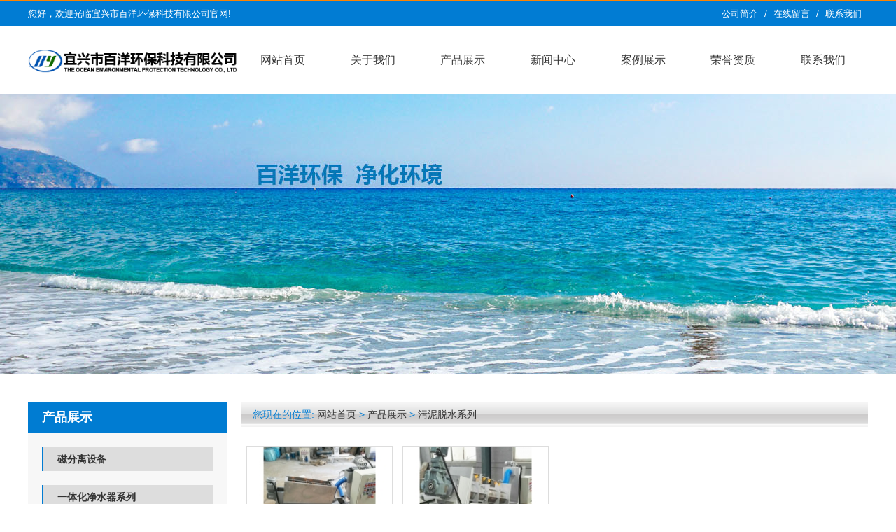

--- FILE ---
content_type: text/html; charset=utf-8
request_url: http://www.yxythjsq.com/wunituoshuixilie/
body_size: 2791
content:
<!DOCTYPE html><html><head><meta http-equiv="content-type" content="text/html; charset=utf-8" /><meta name="robots" content="index, follow" /><meta name="keywords" content="" /><meta name="description" content="" /><meta name="author" content="宜兴市百洋环保科技有限公司"><meta http-equiv=X-UA-Compatible content="IE=edge,chrome=1"><title>污泥脱水系列[第1页]-宜兴市百洋环保科技有限公司</title><script src="/Public/Js/jquery.min.js"></script><script src="/Public/Js/um.js"></script><script src="/Template/Home/Default/Public/js/jquery.SuperSlide.js"></script><script src="/Template/Home/Default/Public/js/jquery.waterwheelCarousel.min.js"></script><link rel="stylesheet" href="/Template/Home/Default/Public/css/style.css" type="text/css" /><!--防复制防下载--><!--1--><script language="Javascript">
        document.oncontextmenu=new Function("event.returnValue=false");
        document.onselectstart=new Function("event.returnValue=false");
        </script><!--2--><script type="text/javascript">
          document.oncontextmenu=function(e){return false;}
        </script><!--3.禁止文字让选中--><style>
        body {
         -moz-user-select:none;  
             }
        </style><!--4--><script type="text/javascript">
        document.onkeydown = function () {
            if (window.event && window.event.keyCode == 123) {
                event.keyCode = 0;
                event.returnValue = false;
                return false;
            }
        };
        </script></head><body><div class="header" name="top"><div class="header-hd"><div class="container"><ul class="right"><li><a href="/about/">公司简介</a>/</li><li><a href="">在线留言</a>/</li><li><a href="/contactus/">联系我们</a></li></ul>
				您好，欢迎光临宜兴市百洋环保科技有限公司官网!
			</div></div><div class="header-bd"><div class="container"><div class="logo left"><a href="/"><img src="/Uploads/logo.png" alt="宜兴市百洋环保科技有限公司"></a></div><div class="nav"><ul class="nav-list"><li><a id="nav_0" href="/">网站首页</a></li><li><a id="nav_8" href="/about/" title="关于我们">关于我们</a><dl></dl></li><li><a id="nav_4" href="/product/" title="产品展示">产品展示</a><dl><dt><a href="/cifenlishebei/" title="磁分离设备">磁分离设备</a></dt><dt><a href="/ythjsqxl/" title="一体化净水器系列">一体化净水器系列</a></dt><dt><a href="/xwzpglq/" title="纤维转盘过滤器">纤维转盘过滤器</a></dt><dt><a href="/jiayaoxiaoduxilie/" title="加药、消毒系列">加药、消毒系列</a></dt><dt><a href="/cyscsrsxl/" title="除盐水(纯水)、软水系列">除盐水(纯水)、软水系列</a></dt><dt><a href="/wsclyzshy/" title="污水处理与中水回用">污水处理与中水回用</a></dt><dt><a href="/wunituoshuixilie/" title="污泥脱水系列">污泥脱水系列</a></dt><dt><a href="/fanxiaohuashebei/" title="反硝化设备">反硝化设备</a></dt><dt><a href="/guolvqixilie/" title="过滤器系列">过滤器系列</a></dt></dl></li><li><a id="nav_1" href="/news/" title="新闻中心">新闻中心</a><dl><dt><a href="/hangye/" title="行业新闻">行业新闻</a></dt><dt><a href="/gongsi/" title="公司新闻">公司新闻</a></dt></dl></li><li><a id="nav_14" href="/pics/" title="案例展示">案例展示</a><dl></dl></li><li><a id="nav_17" href="/honner/" title="荣誉资质">荣誉资质</a><dl></dl></li><li><a id="nav_12" href="/contactus/" title="联系我们">联系我们</a><dl><dt><a href="/feedback/" title="信息反馈">信息反馈</a></dt></dl></li></ul></div></div></div></div><script>$("#nav_4").addClass("active");</script><div class="n_banner" style="background: url(/Template/Home/Default/Public/image/top_banner.jpg) no-repeat center; height:400px;"></div><div class="section"><div class="container"><div class="ct2-sd"><div class="sd-menu"><div class="hd">产品展示</div><ul><li><a href="/cifenlishebei/" title="磁分离设备">磁分离设备</a><ul></ul></li><li><a href="/ythjsqxl/" title="一体化净水器系列">一体化净水器系列</a><ul></ul></li><li><a href="/xwzpglq/" title="纤维转盘过滤器">纤维转盘过滤器</a><ul></ul></li><li><a href="/jiayaoxiaoduxilie/" title="加药、消毒系列">加药、消毒系列</a><ul></ul></li><li><a href="/cyscsrsxl/" title="除盐水(纯水)、软水系列">除盐水(纯水)、软水系列</a><ul></ul></li><li><a href="/wsclyzshy/" title="污水处理与中水回用">污水处理与中水回用</a><ul></ul></li><li><a href="/wunituoshuixilie/" title="污泥脱水系列">污泥脱水系列</a><ul></ul></li><li><a href="/fanxiaohuashebei/" title="反硝化设备">反硝化设备</a><ul></ul></li><li><a href="/guolvqixilie/" title="过滤器系列">过滤器系列</a><ul></ul></li></ul></div><div class="left_contact" ><div class="tit">联系我们</div><div class="con"><p><strong><a href="http://www.yxythjsq.com/" target="_blank">宜兴市百洋环保科技有限公司</a></strong></p><p>	电话：13961576769
</p><p>	固话:0510-87892403
</p><p>	邮箱：342912693@qq.com
</p><p>	网址：<strong><a href="http://www.yxythjsq.com/" target="_blank">www.yxythjsq.com</a></strong></p><p>	地址：江苏省无锡宜兴市高塍镇
</p><br /></div></div></div><div class="ct2 clearfix"><div class="ct2-mn"><div class="bPosition">您现在的位置:
                    <a href="/">网站首页</a> &gt <a href="/product/">产品展示</a> &gt; <a href="/wunituoshuixilie/">污泥脱水系列</a></div><ul class="list-1 clearfix"><li class="border"><a href="/wunituoshuixilie/33.html" title="叠螺机"><img alt="叠螺机"  src="/Uploads/202103/thumb_200_130_605ec35f17034.jpg" /><p class="nowrap">叠螺机</p></a></li><li class="border"><a href="/wunituoshuixilie/32.html" title="叠螺污泥脱水机"><img alt="叠螺污泥脱水机"  src="/Uploads/202103/thumb_200_130_605ec3401168d.jpg" /><p class="nowrap">叠螺污泥脱水机</p></a></li></ul><div class="pagination"></div></div></div></div></div><div class="footer clearfix"><div class="container"><div class="footer-hd"><ul class="text-center"><li><a href="/about/" title="关于我们">关于我们</a>/</li><li><a href="/product/" title="产品展示">产品展示</a>/</li><li><a href="/news/" title="新闻中心">新闻中心</a>/</li><li><a href="/pics/" title="案例展示">案例展示</a>/</li><li><a href="/honner/" title="荣誉资质">荣誉资质</a>/</li><li><a href="/contactus/" title="联系我们">联系我们</a>/</li></ul></div><div class="footer-ft"><p>	Powered by <a href="http://www.yxythjsq.com/" target="_blank"><strong>宜兴市百洋环保科技有限公司</strong></a>All right reserved 备案号：<span style="color:#3D3D3D;font-family:" white-space:normal;background-color:#ffffff;"=""><strong><a href="https://beian.miit.gov.cn/" target="_blank"><span style="font-family:" white-space:normal;background-color:#ffffff;"="">苏ICP备14015322号-4</span></a>&nbsp;</strong></span></p><p><strong><img src="/Uploads/202405/663acb64092dd.png" width="20" height="22" alt="" /><a href="https://beian.mps.gov.cn/#/query/webSearch?code=32020602001810" rel="noreferrer" target="_blank">苏公网安备32028202231235</a></strong></p><p><br /></p><p><a href="/sitemap.html" target="_blank">网站地图HTML</a> | <a href="/sitemap.xml" target="_blank">网站地图XML</a></p><p>友情链接：
            <!--UMLINKTAG--></p><div class="footer__js"><div class="code-tongji"><script type="text/javascript"> var _umq=_umq||[];_umq.push(['_setAccount','85f8f889ed09fe1366e4b3ca1b62d0e4']);_umq.push(['_setMode','1']);(function(){var um=document.createElement('script');um.type='text/javascript';um.async=true;um.id='_umkefu';um.src='http://tj.huihangkj.com/tj/kefu.js?autoPlay=0&autoOpen=0&autoShow=1&rightShow=0';var s=document.getElementsByTagName('script')[0];s.parentNode.insertBefore(um,s)})();</script></div><div class="code-script"><!--UMSCRIPT--></div></div></div></div></div><script src="/Template/Home/Default/Public/js/main.js"></script></body></html>

--- FILE ---
content_type: text/css
request_url: http://www.yxythjsq.com/Template/Home/Default/Public/css/style.css
body_size: 5644
content:
html{-ms-text-size-adjust:100%;-webkit-text-size-adjust:100%;line-height:1.15;-webkit-tap-highlight-color: rgba(0,0,0,0);}
body{margin:0;font-family: "Helvetica Neue",Helvetica,Arial,"Microsoft Yahei","Hiragino Sans GB","Heiti SC","WenQuanYi Micro Hei",sans-serif;line-height: 1.42857143;font-size: 14px;min-width: 1200px;background: #fff;color: #333;}
h1{font-size:2em;margin:.67em 0;}
figure{margin:1em 40px;}
hr{-webkit-box-sizing:content-box;-moz-box-sizing:content-box;box-sizing:content-box;height:0;overflow:visible;}
a{-webkit-text-decoration-skip:objects;background-color:transparent;}
abbr[title]{border-bottom:none;-webkit-text-decoration:underline dotted;-moz-text-decoration:underline dotted;text-decoration:underline dotted;}
b,strong{font-weight:bolder;}
dfn{font-style:italic;}
mark{background-color:#ff0;color:#000;}
small{font-size:80%;}
sub,sup{font-size:75%;line-height:0;position:relative;vertical-align:baseline;}
sub{bottom:-.25em;}
sup{top:-.5em;}
audio:not([controls]){display:none;height:0;}
img{border-style:none;}
svg:not(:root){overflow:hidden;}
button,input,optgroup,select,textarea{font-family:sans-serif;font-size:100%;line-height:1.15;margin:0;}
body, button, input, select, textarea {text-rendering: optimizeLegibility;-webkit-font-smoothing: antialiased;-moz-osx-font-smoothing: grayscale;-moz-font-feature-settings: "liga","kern";}
button,input{overflow:visible;}
button,select{text-transform:none;}
button,html [type=button],/* 1 */
[type=reset],[type=submit]{-webkit-appearance:button;}
button::-moz-focus-inner,[type=button]::-moz-focus-inner,[type=reset]::-moz-focus-inner,[type=submit]::-moz-focus-inner{border-style:none;padding:0;}
button:-moz-focusring,[type=button]:-moz-focusring,[type=reset]:-moz-focusring,[type=submit]:-moz-focusring{outline:1px dotted ButtonText;}
fieldset{padding:.35em .75em .625em;}
legend{-webkit-box-sizing:border-box;-moz-box-sizing:border-box;box-sizing:border-box;color:inherit;display:table;max-width:100%;padding:0;white-space:normal;}
progress{display:inline-block;vertical-align:baseline;}
textarea{overflow:auto;}
[type=checkbox],[type=radio]{-webkit-box-sizing:border-box;-moz-box-sizing:border-box;box-sizing:border-box;padding:0;}
[type=number]::-webkit-inner-spin-button,[type=number]::-webkit-outer-spin-button{height:auto;}
[type=search]{-webkit-appearance:textfield;outline-offset:-2px;}
[type=search]::-webkit-search-cancel-button,[type=search]::-webkit-search-decoration{-webkit-appearance:none;}
::-webkit-file-upload-button{-webkit-appearance:button;font:inherit;}
summary{display:list-item;}
article,aside,footer,header,nav,section,figcaption,figure,main,details,/* 1 */
menu{display:block;}
pre,code,kbd,samp{font-family:monospace, monospace;font-size:1em;}
audio,video,canvas{display:inline-block;}
template,[hidden]{display:none;}
.clearfix{zoom:1;}
.clearfix:before,.clearfix:after{display:table;line-height:0;content:"";}
.clearfix:after{clear:both;}
a {color: #333;text-decoration: none;}
ul {list-style: none;margin: 0;padding: 0;}
.container {width: 1200px;margin: 0 auto;}
.nowrap {overflow: hidden;text-overflow:ellipsis;white-space: nowrap;}
.left{float: left;}
.right{float: right;}
.text-overflow{
    overflow: hidden;
    text-overflow: ellipsis;
    white-space: nowrap;
    display: block;
}
.text-center{
    text-align: center;
}
.header-hd{
    height: 35px;
    border-top: 2px solid #fc8301;
    background: #017cd3;
    line-height: 35px;
    color: #fff;
    font-size: 13px;
}
.header-hd li {
    display: inline-block;
}
.header-hd li a{
    line-height: 35px;
    padding: 0 9px;
    font-size: 13px;
    color: #fff;
}
.header-bd{
    height: 97px;
}
.header-bd .logo,
.header-bd .logo a{
	display: block;
    width: 300px;
    height: 97px;
    font-size: 0;
}
.header-bd .logo a{
	display: flex;
	justify-content: flex-start;
	align-items: center;
}
.header-bd .logo img{
    max-width: 100%;
    max-height: 100%;
}
.i-search{
    height: 100px;
    background: #017cd3;
}
.i-search .item-hd h2{
    width: 284px;
    height: 100px;
    background: #fc8301;
    color: #fff;
    line-height: 100px;
    text-align: center;
    font-size: 48px;
    font-family: '宋体';
    margin: 0;
}
.i-search .item-bd{
    width: 224px;
    height: 43px;
    background: url(../image/sbtn.png) no-repeat left center;
    padding-left: 50px;
    line-height: 22px;
    color: #fff;
    margin: 29px 0 0 175px;
}
.i-search .item-ft{
    margin-top: 34px;

}
.i-search .item-ft .search_key{
	width: 186px;
    padding: 0 10px;
    line-height: 32px;
    border: 1px solid #555556;
    border-right: 0;
    color: #999;
    font-size: 13px;
}
.i-search .item-ft .btn_submit{
	width: 46px;
    height: 34px;
    background: url(../image/btn_mit.png) no-repeat center #555556;
    float: right;
    border: none;
    cursor: pointer;
    background-size: 21px;
}
.nav { float: left; width: 900px;}
.nav-list{
	display: flex;
	justify-content: space-between;
	align-items: center;
}
.nav-list li {
	position: relative;
	flex: 1 1 auto;
	text-align: center;
}
.nav-list li>a {display: block;line-height: 97px;height: 97px;overflow: hidden;font-size: 16px;text-align: center;}
.nav-list li>a.active,.nav-list li>a:hover {background-color: #017cd3; color: #fff;}
.nav-list li dl{
    position: absolute;
    left: 0;
    top: 83px;
    z-index: 999;
    background: #017cd3;
    width:100%;
    display: none;
}
.nav-list li:hover dl{
    display: block;
}
.nav-list li dl dt{
    padding: 0 10px;
    border-bottom: 1px solid rgba(255,255,255,.1);
}
.nav-list li dl dt a{
    color: #fff;
    font-size: 12px;
    line-height: 34px;
    height:34px;
    overflow: hidden;
    display: block;
    text-align: center;
}
.nav-list li dl dt:hover{
    background: rgba(255,255,255,.1);
}
/**/
.box-hd h2{
    line-height: 38px;
    background: url(../image/nova.png) no-repeat left center;
    padding-left: 50px;
    font-size: 24px;
    color: #000;
    font-weight: normal;
}
.box-hd span{
    font-size: 24px;
    color: #017cd3;
}
.i-about-bd{
    height: 558px;
    overflow: hidden;
    background: url(../image/abbg.jpg) repeat-x bottom #f4f4f4;
}
.i-about-bd .item-hd{
    width: 415px;
    height: 466px;
    margin-top: 45px;
    background: url(../image/abhdbg.png) no-repeat left center;
}
.i-about-bd .item-hd img{
    box-shadow: 9px 10px 12px 0px #017cd3;
    margin-left: 62px;
    margin-top: 41px;
}
.i-about-bd .item-bd{    
    width: 720px;
    margin-top: 46px;
    padding-right: 30px;
}
.i-about-bd .item-bd h3{
    background: url(../image/abtit.png) no-repeat left center;
    padding-left: 27px;
    line-height: 40px;
}
.i-about-bd .item-bd p{
    margin: 0;
}
.i-about-bd .item-bd .about-con{
    line-height: 24px;
    font-size: 14px;
    height: 240px;
    overflow: hidden;
    color: #000;
    margin-bottom: 43px;
    margin-top: 40px;
}
/**/
.i-join{
    padding: 30px;
}
.i-join-bd{
    height: 380px;
    background: url(../image/joinbg.jpg) no-repeat center;
    padding: 40px 0 0;
}
.i-join-bd .item-bd{
    position: relative;
    height: 220px;
    margin: 22px 0;
}
.i-join-bd .item-bd #carousel{
    top: -114px;
}
.i-join-bd .item-bd .btn{
    font-size: 90px;
    color: #6c7172;
    position: absolute;
    top: 50%;
    font-family: cursive;
    margin-top: -64px;
}
.i-join-bd .item-bd #prev{
    left: 85px;
}
.i-join-bd .item-bd #next{
    right: 85px;
}
.i-join-bd .item-bd img{
    width: 218px;
    height: 218px;
    display: inline-block;
    border-radius: 50%;
}
.i-join-bd .item-ft a{
    display: block;
    width: 121px;
    height: 33px;
    background: #fc8301;
    border: 1px solid #fc8301;
    color: #fff;
    line-height: 33px;
    text-align: center;
    font-size: 16px;
    margin: 0 auto;
}
.i-join-bd .item-ft a:hover{
    background: #fff;
    color: #fc8301;
}
/**/
.i-product .line{
    width: 100%;
    height: 4px;
    background: #e5e5e5;
    margin-bottom: 4px;
}
.i-product-bd{
    width: 244px;
    border-bottom: 4px solid #fc8301;
    background: url(../image/proft.png) no-repeat bottom center;
}
.i-product-bd .item-hd{
    border: 1px solid #017cd3;
    border-bottom: none;
    height: 372px;
    overflow: hidden;
}
.i-product-bd .item-hd h3{
    height: 44px;
    line-height: 44px;
    margin: 0;
    padding: 0 40px;
    border-bottom: 2px solid #dfdede;
    cursor: pointer;
}
.i-product-bd .item-hd h3:before{
    content: '';
    display: inline-block;
    width: 0;
    height: 0;
    margin-right: 8px;
    border-left: 9px solid #858484;
    border-top: 5px solid transparent;
    border-bottom: 5px solid transparent;
}
.i-product-bd .item-hd h3.on{
    background: #017cd3;
    color: #fff;
}
.i-product-bd .item-hd h3.on:before{
    content: '';
    display: inline-block;
    width: 0;
    height: 0;
    border-top: 10px solid #fff;
    border-left: 5px solid transparent;
    border-right: 5px solid transparent;
    vertical-align: -5px;
}
.i-product-bd .item-hd li a{
    font-size: 14px;
    line-height: 36px;
    margin-top: 2px;
    padding: 0 20px 0 58px;
}
.i-product-bd .item-hd li a:hover{
    color: #017cd3;
}
.i-product-bd .item-bd{
    height: 89px;
    font-size: 18px;
    color: #fff;
    line-height: 30px;
    background: url(../image/procall.png) no-repeat center 60px;
    padding-top: 100px;
}
.i-product-ft{
    width: 937px;
}
.i-product-ft li{
    width: 225px;
    margin-right: 12px;
    margin-bottom: 4px;
}
.i-product-ft li .img{
    width: 223px;
    height: 213px;
    border: 1px solid #dcdcdc;
    font-size: 0;
}
.i-product-ft li .img img{
    width: 100%;
}
.i-product-ft li .pro-tit{
    width: 207px;
    border: 1px solid #dcdcdc;
    margin-top: 5px;
    padding: 8px;
    height: 43px;
}
.i-product-ft li h3{

    font-size: 15px;
    color: #000;
    font-weight: normal;
    margin: 0 0 3px 0;
    line-height: 22px;
}
.i-product-ft li h3 span{
font-size: 12px;
    color: #ff0000;
}
.i-product-ft li p{
    font-size: 14px;
    margin: 0;
    color: #999;
    height: 18px;
}
/* case */
.i-case{
    padding: 60px 0;
}
.i-case-bd .hd{
    width: 500px;
}
.i-case-bd .hd li{
    height: 62px;
    padding: 19px 0;
    border-bottom: 5px solid #e5e5e5;
}
.i-case-bd .hd li i{
    display: block;
    line-height: 62px;
    line-height: 62px;
    font-size: 45px;
    color: #9e9e9e;
    width: 125px;
    text-align: center;
    border-right: 1px solid #7d7d7d;
    margin-right: 15px;
}
.i-case-bd .hd li h3{
    font-size: 18px;
    color: #000;
    margin: 0;
    font-weight: normal;
    margin-bottom: 3px;
}
.i-case-bd .hd li p{
    margin: 0;
    font-size: 13px;
    line-height: 18px;
    height: 36px;
    overflow: hidden;
    color: #666;
}
.i-case-bd .hd li:hover,
.i-case-bd .hd li.on{
    background: #017cd3;
    border-color: #fc8301;
}
.i-case-bd .hd li:hover h3,
.i-case-bd .hd li:hover i,
.i-case-bd .hd li:hover p,
.i-case-bd .hd li.on h3,
.i-case-bd .hd li.on i,
.i-case-bd .hd li.on p{
    color: #fff;
    border-color: #fff;
}
.i-case-bd .bd{
    width: 686px;
}
.i-case-bd .bd .img{
    font-size: 0;
    width: 100%;
    height: 328px;
}
.i-case-bd .bd img{
    width: 100%;
    height: 100%;
}
.i-case-bd .bd .case-con {
    color: #fff;
    padding: 14px 0;
    height: 63px;
    background: #eb7c06;
    padding-right: 40px;
}
.i-case-bd .bd .case-con i{
    display: block;
    height: 63px;
    border-right: 2px solid #fff;
    width: 42px;
    margin-right: 30px;
}
.i-case-bd .bd .case-con h3{
    font-size: 18px;
    font-weight: normal;
    margin: 0;
    margin-bottom: 5px;
}
.i-case-bd .bd .case-con p{
    margin: 0;
    font-size: 13px;
    line-height: 18px;
    height: 36px;
    overflow: hidden;
}
/**/
.i-caseshow{
    height: 410px;
    padding-top: 50px;
    background: url(../image/cshowbg.jpg) no-repeat center;
}
.i-caseshow li{
    width: 288px;
    margin-right: 16px;
}
.i-caseshow li h3{
    height: 72px;
    margin: 0;
    line-height: 72px;
    padding: 0 20px;
    background: #fff;
    text-align: center;
    color: #000;
}
.i-caseshow li .img{
    width: 100%;
    font-size: 0;
    position: relative;
    overflow: hidden;
}
.i-caseshow li .img img{
    width: 100%;
    transition: all .3s;
}
.i-caseshow li .img .cshow-con{
    position: absolute;
    left: 0;
    top: 0;
    width: 100%;
    height: 100%;
    background: rgba(0,0,0,.5);
    display: none;
}
.i-caseshow li .img .cshow-con p{
    font-size: 16px;
    line-height: 18px;
    color: #fff;
    text-align: center;
    height: 51px;
    overflow: hidden;
    margin: 105px 20px 0;
}
.i-caseshow li .img .cshow-con p:before{
    content: '';
    display: block;
    width: 57px;
    height: 5px;
    background: #fff;
    margin: 0 auto;
    margin-bottom: 10px;
}
.i-caseshow li:hover h3{
    color: #fc8301;
}
.i-caseshow li:hover img{
    transform: scale(1.1);
    transition: all .3s;
}
.i-caseshow li:hover .img .cshow-con{
    display: block;
}
/**/
.i-avantage{
    padding: 40px 0;
}
.i-avantage-bd li{
    height: 210px;
    margin-bottom: 6px;
    background: url(../image/avant1.png) no-repeat left center;
}
.i-avantage-bd li:nth-child(2){
    background: url(../image/avant2.png) no-repeat right center;
}
.i-avantage-bd li:nth-child(3){
    background: url(../image/avant3.png) no-repeat left center;
}
.i-avantage-bd li:nth-child(4){
    background: url(../image/avant4.png) no-repeat right center;
}
.i-avantage-bd li .avant-item{
    width: 850px;
    height: 210px;
}
.i-avantage-bd li:nth-child(1) .avant-item,
.i-avantage-bd li:nth-child(3) .avant-item{
    float: right;
    background: url(../image/avantthird.png) no-repeat center;
    padding: 40px 20px 0 230px;
    height: 170px;
    width: 600px;
}
.i-avantage-bd li:nth-child(2) .avant-item,
.i-avantage-bd li:nth-child(4) .avant-item{
    float: left;
    background: url(../image/avanteven.png) no-repeat center;
    padding: 40px 230px 0 50px;
    height: 170px;
    width: 570px;
}
.i-avantage-bd li i{
    font-size: 60px;
    color: #000;
    line-height: 60px;
    height: 43px;
    overflow: hidden;
    display: block;
}
.i-avantage-bd li h3{
    margin: 0;
    font-size: 24px;
    color: #000;
    margin: 5px 0;
    font-weight: normal;
}
.i-avantage-bd li p{
    font-size: 14px;
    line-height: 24px;
    height: 48px;
    margin: 0;
    overflow: hidden;
}
.i-avantage-bd li:hover h3{
    color: #f0810c;
} 
/**/
.i-ban2 a{
	display: block;
    height: 225px;
    background: url(../image/ban2.jpg) no-repeat center;
}
/**/
.i-news{
    padding: 40px 0 60px;
}
.i-news-bd {
    width: 530px;
}
.i-news-bd .bd li{
    font-size: 0;
    width: 100%;
}
.i-news-bd .bd li img{
    width: 100%;
}
.i-news-bd .hd{
    height: 90px;
    width: 100%;
    background: #4c4c4c;
}
.i-news-bd .hd ul{
    text-align: right;
}
.i-news-bd .hd li{
    display: inline-block;
    width: 18px;
    height: 18px;
    border-radius: 50%;
    background: #fff;
    margin: 0 10px;
    margin-top: 37px;
}
.i-news-bd .hd li.on{
    background: #017cd3;
}
.i-news-ft{
    width: 640px;
}
.i-news-ft li{
    width: 98%;
    height: 108px;
    background: #dcdcdc;
    margin-bottom: 4px;
    padding-right: 18px;
}
.i-news-ft li .time{
    width: 145px;
    height: 73px;
    background: url(../image/newstime.png) no-repeat center 70px #f0810c;
    color: #fff;
    text-align: center;
    padding-top: 35px;
    font-size: 24px;
    margin-right: 24px;
}
.i-news-ft li h3{
    margin: 0;
    font-size: 16px;
    font-weight: normal;
    color: #000;
    padding: 24px 0 5px;
}
.i-news-ft li p{
    font-size: 13px;
    line-height: 20px;
    height: 40px;
    overflow: hidden;
    margin: 0;
    color: #666;
}
.i-news-ft li:hover .time{
    background-color: #017cd3;
}
.i-news-ft li:hover h3,
.i-news-ft li:hover p{
    color: #017cd3;
}
/**/
.i-link{ */
    line-height: 54px;
    background: #017cd3;
    font-size: 17px;
    color: #fff;
}
.i-link a{
    color: #fff;
    padding: 0 3px;
}
.footer{
    background: #000000;
    color: #fff;
}
.footer-hd {
    border-bottom: 1px solid rgba(255, 255, 255, 0.2);
    padding-bottom: 14px;
    margin-top: 36px;
}
.footer-hd li{
    display: inline-block;
    font-size: 24px;
}
.footer-hd li a{
    font-size: 17px;
    color: #fff;
    padding: 0 24px;

}
.footer-bd{
    padding: 40px 0;
    display: flex;
    justify-content: space-between;
    align-items: center;
}
.footer-bd .item-hd{
    width: 258px;
    font-size: 0;
}
.footer-bd .item-hd img{
    width: 100%;
}
.footer-bd .item-bd{
    font-size: 17px;
    line-height: 30px;
    width: 500px;
    margin-left: 51px;
}
.footer-bd .item-bd *{
    margin: 0;
}
.footer-bd .item-ft{
    width: 360px;
}
.footer-bd .item-ft li{
    width: 150px;
    text-align: center;
    font-size: 16px;
}
.footer-bd .item-ft li img{
    width: 100%;
}
.footer-bd .item-ft li p{
    margin: 0;
}
.footer-ft{
	padding: 20px 0;
	line-height: 18px;
    font-size: 13px;
}
.footer-ft *{
    margin: 0;
    color: #fff;
  text-align: center;
}
.slideBox {height: 600px;}
.slideBox .bd ul,.slideBox .bd li {height: 600px;width: 100% !important;}
.slideBox .bd li a {display: block;width: 100%;height: 100%;background: no-repeat center center;background-size: cover;}
.slideBox .arr-btn {position: absolute;top: 50%;background: url(../image/ad_ctr.png) no-repeat 0 0;height: 70px;width: 70px;margin-top: -35px;z-index: 10;border-radius: 50%;display: none;}
.slideBox .arr-btn.prev {left: 48px;}
.slideBox .arr-btn.next {right: 48px;background-position: 0 -70px;}
.section {padding: 40px 0;}
.section-title {text-align: center;color: #cb0900;font-size: 24px;font-weight: bold;background: url(../image/bj.png) no-repeat center center;}
.section-title small {display: block;}
.ct2-sd {float: left;width: 285px;}
.ct2-mn {float: right;width: 895px;}
.ct2-mn .content{
    line-height: 1.8;
}
.sd-menu {background-color: #f7f7f7;padding-bottom: 20px;}
.sd-menu .hd {background: url(../image/listbt.jpg) repeat 0 0;line-height: 45px;color: #fff;padding: 0 20px;font-size: 18px;font-weight: bold;}
.sd-menu ul {padding: 0 20px;}
.sd-menu li {margin-top: 20px;}
.sd-menu li a {display: block;padding: 7px 0 7px 20px;background: #ddd;border-left: 2px solid #017cd3;font-weight: bold;}
.sd-menu li ul {padding: 0;}
.sd-menu li ul li {margin: 0;}
.sd-menu li ul li a {background: url(../image/21.png) no-repeat 7px 9px transparent;border: 0;font-weight: normal;padding: 7px 0 5px 30px;line-height: 20px;border-bottom: 1px dashed #ddd;}
.sd-menu li ul li a:hover {background-color: #e7e6e6;}
.left_contact{
    margin-top:10px;
}
.left_contact .tit{
    background: #e3e3e3;
    height: 45px;
    font-size: 18px;
    padding: 0 20px;
    line-height: 45px;
    font-weight: bold;
}
.left_contact .con{
    padding: 10px 15px;
    background: #f7f7f7;
}
.panel {background-color: #fff;}
.panel-hd {border: 1px solid #ddd;background: url(../image/bar.jpg) no-repeat 0 0;line-height: 46px;font-size: 18px;font-weight: bold;padding-left: 35px;padding-right: 20px;}
.panel-hd .more {float: right;font-size: 14px;font-weight: normal;}
.panel-bd {border: 1px solid #ddd;border-top: 0;padding: 20px 20px 10px;}
.list-1 li {float: left;width: 209px;margin: 7px;}
.list-1 li img {display: block;width: auto;height: 133px;max-width: 100%;margin: 0 auto;}
.list-1 li p {margin: 0;text-align: center;line-height: 25px;}
.list-1 li.border {border: 1px solid #ddd;width: 207px;}
.adver-tw {margin-bottom: 30px;}
.adver-left {width: 560px;float: left;font-size: 20px;margin: 0 40px 0 0;}
.adver-left strong {display: inline-block;width: 560px;margin-bottom: 10px;margin-top: 45px;font-size: 23px;border-bottom: 1px dashed #ddd;line-height: 55px;}
.adver-left strong span {background: #dedede;color: #fff;margin-right: 10px;border-radius: 100%;font-weight: normal;display: inline-block;width: 32px;line-height: 32px;text-align: center;}
.adver-right {width: 600px;float: left;}
.adver-right img {float: right;max-width: 550px;}
.list-2 dl {margin: 0 0 20px;overflow: hidden;}
.list-2 dt {float: left;border: 1px solid #ddd;padding: 5px;width: 210px;}
.list-2 dt img {display: block;width: 100%;height: auto;}
.list-2 dd {margin-left: 240px;}
.list-2 dd h4 {margin: 0;line-height: 30px;font-size: 16px;}
.list-2 dd h4 a {color: #cb0900;}
.list-2 dd p {margin: 0;line-height: 25px;height: 75px;overflow: hidden;}
.list-2 dd a.more {display: inline-block;padding: 6px 8px;border: 1px solid #ccc;font-size: 12px;background-color: #eee;line-height: 1;}
.list-3 li {margin: 0 0 10px;}
.list-3 li img {display: block;width: 100%;height: auto;}
.list-3 li p {margin: 10px 0 0;text-align: center;}
.picScroll-left {padding: 0 50px;margin-top: 30px;position: relative;}
.picScroll-left .bd li {width: 210px;padding: 0 5px;}
.picScroll-left .bd li img {width: 100%;height: auto;display: block;}
.picScroll-left .bd li p {margin: 10px 0 0;text-align: center;}
.picScroll-left .arr-btn {position: absolute;top: 50%;background: no-repeat 0 0;z-index: 10;width: 20px;height: 52px;margin-top: -40px;}
.picScroll-left .prev {left: 0;background-image: url(../image/hl.gif);}
.picScroll-left .next {right: 0;background-image: url(../image/hr.gif);}
.about {margin: 0 0 40px;background: url(../image/aboutbj.jpg) no-repeat 0 0;height: 272px;padding: 34px 15px;}
.about dt {float: left;padding: 5px;border: 1px solid #ccc;background: #faf7f6;}
.about dt img {display: block;}
.about dd {margin-left: 430px;}
.about dd h3 {font-size: 24px;color: #cb0900;margin: 0;padding-top: 10px;}
.about dd .con {line-height: 32px;font-size: 16px;padding-top: 15px;width: 730px;color: #000;overflow: hidden;margin: 0;text-align: justify;text-indent: 32px;max-height: 200px;overflow: hidden;}
.panel-s {width: 316px;}
.panel-s-hd {height: 28px;line-height: 24px;font-size: 14px;background: url(../image/bardt.jpg) no-repeat 0 0;overflow: hidden;padding: 0 0 0 16px;color: #FFF;margin-bottom: 10px;}
.panel-s-hd .more {float: right;line-height: 28px;}
.list-4 li {height: 34px;line-height: 34px;overflow: hidden;background: url(../image/21.png) no-repeat 0 9px;padding-left: 22px;border-bottom: #CCC 1px dotted;}
.dt_con h4 {margin: 0;font-size: 16px;line-height: 30px;}
.dt_con p {line-height: 30px;color: #454545;margin: 8px 0;height: 90px;overflow: hidden;}
.facontact {line-height: 30px;height:150px;overflow: hidden;}
.facontact p {margin: 0;}
.bPosition{background: url(../image/dhbg.gif);line-height:36px;padding:0 16px;color:#017cd3;margin-bottom: 20px;}
.bPosition a{color:#333;}
.banner {height: 400px;background: no-repeat center center;background-size: cover;}
.list-5 dl {margin: 0 0 20px;background-color: #f7f7f7;padding: 15px;overflow: hidden;}
.list-5 dl:hover {box-shadow: 5px 5px 5px #CCCCCC}
.list-5 dt {float: left;width: 200px;}
.list-5 dt img {display: block;width: 100%;height: 130px;}
.list-5 dd {margin-left: 215px;position: relative;}
.list-5 dd h4 {margin: 0;font-size: 16px;line-height: 30px;}
.list-5 dd h4 span {float: right;font-weight: normal;font-size: 14px;color: #999;}
.list-5 dd p {line-height: 24px;height: 48px;overflow: hidden;margin: 10px 0;}
.list-5 dd a.more {position: absolute;right: -15px;top: 100px;line-height: 25px;text-align: center;color: #ffffff;background-color: #999;padding: 0 17px;}
.content_tit {text-align: center;margin-bottom: 20px;}
.content_tit h3 {border-bottom: 1px dashed #CCCCCC;font-size: 22px;line-height: 40px;padding-bottom: 10px;margin: 0 0 10px;}
.content_tit p {margin: 0;color: #BCBBBB;}
.content_tit p span {padding: 0 5px;}
.prve {overflow: hidden;}
.prve p {float: left;width: 50%;}
.show_img {text-align: center;}
.show_img img {vertical-align: middle;max-width: 640px;height: auto;}
.list-6 li {float: left;margin: 0 20px 10px 0;}
.pagination{
    height:40px;
    padding:20px 0;
    text-align: center;
}
.pagination a,.pagination span{
    display:inline-block;
    margin-right:10px;
    padding:2px 12px;
    height:24px;
    border:1px #ccc solid;
    background:#fff;
    text-decoration:none;
    color:#808080;
    font-size:12px;
    line-height:24px;
}
.pagination a:hover{
    color:#017cd3;
    background: white;
    border:1px #017cd3 solid;
}
.pagination span{
    border:1px solid #017cd3;
    background:#017cd3;
    color:#fff;
}
/*宋体宋体*/
.table_form {margin:10px;width:95%;}
.table_form input{}
.table_form td{padding-left:12px}
.table_form th{font-weight:normal; text-align:right;padding-right:10px; color:#777}
.table_form td label{ vertical-align:middle}
.table_form td,.table_form th{padding:8px 0 5px 8px;line-height:22px;}
.table_form tbody td,.table_form tbody th{border-bottom:1px solid #eee;}
.colorpanel tbody td,.colorpanel tbody th{ padding:0;border-bottom: none;}
.table_form .button{margin-right:4px;}

--- FILE ---
content_type: application/javascript
request_url: http://www.yxythjsq.com/Template/Home/Default/Public/js/main.js
body_size: 126
content:
/*
* js
* */



$(".picScroll-left").slide({mainCell:".bd ul",autoPage:true,effect:"leftLoop",autoPlay:true,vis:5});
